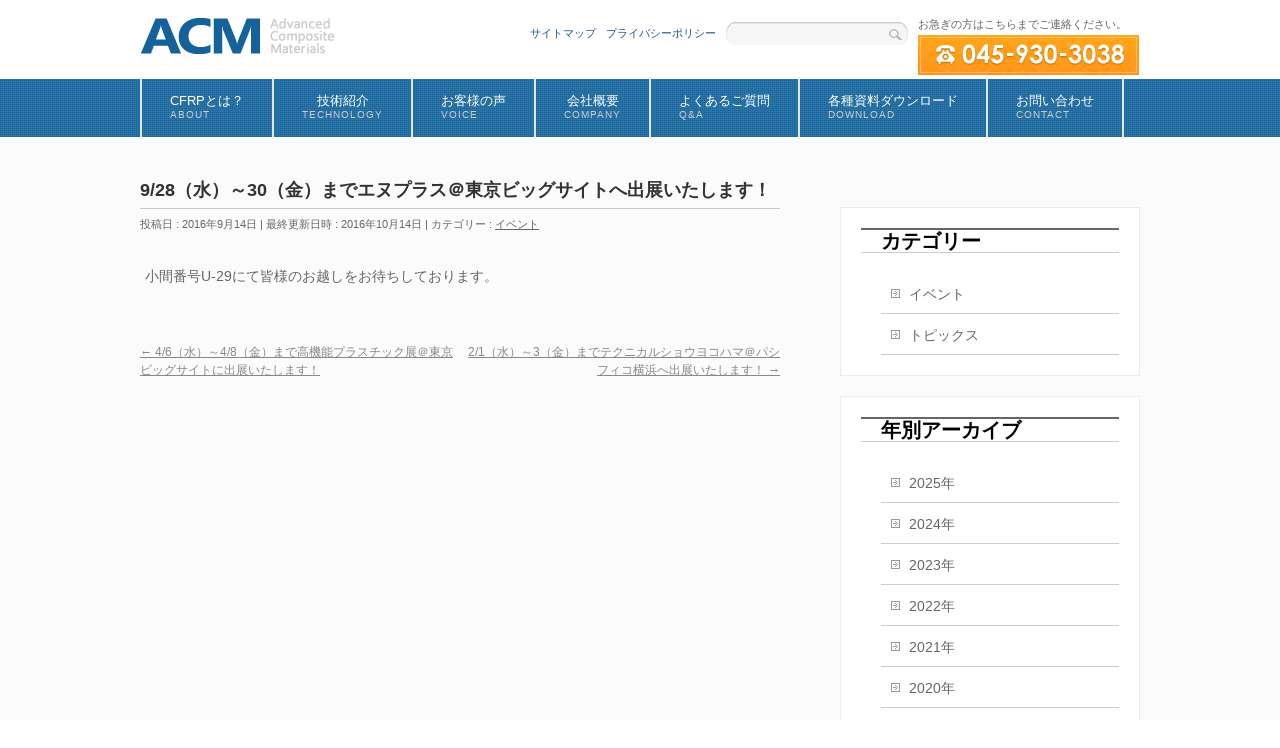

--- FILE ---
content_type: text/html; charset=UTF-8
request_url: https://www.acm-neo.jp/info/n-plus2016/
body_size: 41894
content:
<!DOCTYPE html>
<!--[if IE]>
<meta http-equiv="X-UA-Compatible" content="IE=Edge">
<![endif]-->
<html xmlns:fb="http://ogp.me/ns/fb#" lang="ja">
<head>
<!-- Google Tag Manager -->
<script>(function(w,d,s,l,i){w[l]=w[l]||[];w[l].push({'gtm.start':
new Date().getTime(),event:'gtm.js'});var f=d.getElementsByTagName(s)[0],
j=d.createElement(s),dl=l!='dataLayer'?'&l='+l:'';j.async=true;j.src=
'https://www.googletagmanager.com/gtm.js?id='+i+dl;f.parentNode.insertBefore(j,f);
})(window,document,'script','dataLayer','GTM-KF768K4');</script>
<!-- End Google Tag Manager -->
<meta charset="UTF-8" />
<title>9/28（水）～30（金）までエヌプラス＠東京ビッグサイトへ出展いたします！ | イベント | ACM</title>
<meta name="description" content="" />
<link rel="start" href="https://www.acm-neo.jp" title="HOME" />
<!-- BizVektor v1.8.7 -->

<meta id="viewport" name="viewport" content="width=device-width, initial-scale=1">
<meta name='robots' content='max-image-preview:large' />
	<style>img:is([sizes="auto" i], [sizes^="auto," i]) { contain-intrinsic-size: 3000px 1500px }</style>
	<link rel='dns-prefetch' href='//html5shiv.googlecode.com' />
<link rel='dns-prefetch' href='//maxcdn.bootstrapcdn.com' />
<link rel='dns-prefetch' href='//fonts.googleapis.com' />
<link rel="alternate" type="application/rss+xml" title="ACM &raquo; フィード" href="https://www.acm-neo.jp/feed/" />
<link rel="alternate" type="application/rss+xml" title="ACM &raquo; コメントフィード" href="https://www.acm-neo.jp/comments/feed/" />

<!-- SEO SIMPLE PACK 3.6.2 -->
<title>9/28（水）～30（金）までエヌプラス＠東京ビッグサイトへ出展いたします！ | ACM</title>
<meta name="description" content="小間番号U-29にて皆様のお越しをお待ちしております。">
<link rel="canonical" href="https://www.acm-neo.jp/info/n-plus2016/">
<meta property="og:locale" content="ja_JP">
<meta property="og:type" content="article">
<meta property="og:title" content="9/28（水）～30（金）までエヌプラス＠東京ビッグサイトへ出展いたします！ | ACM">
<meta property="og:description" content="小間番号U-29にて皆様のお越しをお待ちしております。">
<meta property="og:url" content="https://www.acm-neo.jp/info/n-plus2016/">
<meta property="og:site_name" content="ACM">
<meta name="twitter:card" content="summary">
<!-- / SEO SIMPLE PACK -->

<script type="text/javascript">
/* <![CDATA[ */
window._wpemojiSettings = {"baseUrl":"https:\/\/s.w.org\/images\/core\/emoji\/16.0.1\/72x72\/","ext":".png","svgUrl":"https:\/\/s.w.org\/images\/core\/emoji\/16.0.1\/svg\/","svgExt":".svg","source":{"concatemoji":"https:\/\/www.acm-neo.jp\/wordpress\/wp-includes\/js\/wp-emoji-release.min.js?ver=6.8.3"}};
/*! This file is auto-generated */
!function(s,n){var o,i,e;function c(e){try{var t={supportTests:e,timestamp:(new Date).valueOf()};sessionStorage.setItem(o,JSON.stringify(t))}catch(e){}}function p(e,t,n){e.clearRect(0,0,e.canvas.width,e.canvas.height),e.fillText(t,0,0);var t=new Uint32Array(e.getImageData(0,0,e.canvas.width,e.canvas.height).data),a=(e.clearRect(0,0,e.canvas.width,e.canvas.height),e.fillText(n,0,0),new Uint32Array(e.getImageData(0,0,e.canvas.width,e.canvas.height).data));return t.every(function(e,t){return e===a[t]})}function u(e,t){e.clearRect(0,0,e.canvas.width,e.canvas.height),e.fillText(t,0,0);for(var n=e.getImageData(16,16,1,1),a=0;a<n.data.length;a++)if(0!==n.data[a])return!1;return!0}function f(e,t,n,a){switch(t){case"flag":return n(e,"\ud83c\udff3\ufe0f\u200d\u26a7\ufe0f","\ud83c\udff3\ufe0f\u200b\u26a7\ufe0f")?!1:!n(e,"\ud83c\udde8\ud83c\uddf6","\ud83c\udde8\u200b\ud83c\uddf6")&&!n(e,"\ud83c\udff4\udb40\udc67\udb40\udc62\udb40\udc65\udb40\udc6e\udb40\udc67\udb40\udc7f","\ud83c\udff4\u200b\udb40\udc67\u200b\udb40\udc62\u200b\udb40\udc65\u200b\udb40\udc6e\u200b\udb40\udc67\u200b\udb40\udc7f");case"emoji":return!a(e,"\ud83e\udedf")}return!1}function g(e,t,n,a){var r="undefined"!=typeof WorkerGlobalScope&&self instanceof WorkerGlobalScope?new OffscreenCanvas(300,150):s.createElement("canvas"),o=r.getContext("2d",{willReadFrequently:!0}),i=(o.textBaseline="top",o.font="600 32px Arial",{});return e.forEach(function(e){i[e]=t(o,e,n,a)}),i}function t(e){var t=s.createElement("script");t.src=e,t.defer=!0,s.head.appendChild(t)}"undefined"!=typeof Promise&&(o="wpEmojiSettingsSupports",i=["flag","emoji"],n.supports={everything:!0,everythingExceptFlag:!0},e=new Promise(function(e){s.addEventListener("DOMContentLoaded",e,{once:!0})}),new Promise(function(t){var n=function(){try{var e=JSON.parse(sessionStorage.getItem(o));if("object"==typeof e&&"number"==typeof e.timestamp&&(new Date).valueOf()<e.timestamp+604800&&"object"==typeof e.supportTests)return e.supportTests}catch(e){}return null}();if(!n){if("undefined"!=typeof Worker&&"undefined"!=typeof OffscreenCanvas&&"undefined"!=typeof URL&&URL.createObjectURL&&"undefined"!=typeof Blob)try{var e="postMessage("+g.toString()+"("+[JSON.stringify(i),f.toString(),p.toString(),u.toString()].join(",")+"));",a=new Blob([e],{type:"text/javascript"}),r=new Worker(URL.createObjectURL(a),{name:"wpTestEmojiSupports"});return void(r.onmessage=function(e){c(n=e.data),r.terminate(),t(n)})}catch(e){}c(n=g(i,f,p,u))}t(n)}).then(function(e){for(var t in e)n.supports[t]=e[t],n.supports.everything=n.supports.everything&&n.supports[t],"flag"!==t&&(n.supports.everythingExceptFlag=n.supports.everythingExceptFlag&&n.supports[t]);n.supports.everythingExceptFlag=n.supports.everythingExceptFlag&&!n.supports.flag,n.DOMReady=!1,n.readyCallback=function(){n.DOMReady=!0}}).then(function(){return e}).then(function(){var e;n.supports.everything||(n.readyCallback(),(e=n.source||{}).concatemoji?t(e.concatemoji):e.wpemoji&&e.twemoji&&(t(e.twemoji),t(e.wpemoji)))}))}((window,document),window._wpemojiSettings);
/* ]]> */
</script>
<style id='wp-emoji-styles-inline-css' type='text/css'>

	img.wp-smiley, img.emoji {
		display: inline !important;
		border: none !important;
		box-shadow: none !important;
		height: 1em !important;
		width: 1em !important;
		margin: 0 0.07em !important;
		vertical-align: -0.1em !important;
		background: none !important;
		padding: 0 !important;
	}
</style>
<link rel='stylesheet' id='wp-block-library-css' href='https://www.acm-neo.jp/wordpress/wp-includes/css/dist/block-library/style.min.css?ver=6.8.3' type='text/css' media='all' />
<style id='classic-theme-styles-inline-css' type='text/css'>
/*! This file is auto-generated */
.wp-block-button__link{color:#fff;background-color:#32373c;border-radius:9999px;box-shadow:none;text-decoration:none;padding:calc(.667em + 2px) calc(1.333em + 2px);font-size:1.125em}.wp-block-file__button{background:#32373c;color:#fff;text-decoration:none}
</style>
<style id='global-styles-inline-css' type='text/css'>
:root{--wp--preset--aspect-ratio--square: 1;--wp--preset--aspect-ratio--4-3: 4/3;--wp--preset--aspect-ratio--3-4: 3/4;--wp--preset--aspect-ratio--3-2: 3/2;--wp--preset--aspect-ratio--2-3: 2/3;--wp--preset--aspect-ratio--16-9: 16/9;--wp--preset--aspect-ratio--9-16: 9/16;--wp--preset--color--black: #000000;--wp--preset--color--cyan-bluish-gray: #abb8c3;--wp--preset--color--white: #ffffff;--wp--preset--color--pale-pink: #f78da7;--wp--preset--color--vivid-red: #cf2e2e;--wp--preset--color--luminous-vivid-orange: #ff6900;--wp--preset--color--luminous-vivid-amber: #fcb900;--wp--preset--color--light-green-cyan: #7bdcb5;--wp--preset--color--vivid-green-cyan: #00d084;--wp--preset--color--pale-cyan-blue: #8ed1fc;--wp--preset--color--vivid-cyan-blue: #0693e3;--wp--preset--color--vivid-purple: #9b51e0;--wp--preset--gradient--vivid-cyan-blue-to-vivid-purple: linear-gradient(135deg,rgba(6,147,227,1) 0%,rgb(155,81,224) 100%);--wp--preset--gradient--light-green-cyan-to-vivid-green-cyan: linear-gradient(135deg,rgb(122,220,180) 0%,rgb(0,208,130) 100%);--wp--preset--gradient--luminous-vivid-amber-to-luminous-vivid-orange: linear-gradient(135deg,rgba(252,185,0,1) 0%,rgba(255,105,0,1) 100%);--wp--preset--gradient--luminous-vivid-orange-to-vivid-red: linear-gradient(135deg,rgba(255,105,0,1) 0%,rgb(207,46,46) 100%);--wp--preset--gradient--very-light-gray-to-cyan-bluish-gray: linear-gradient(135deg,rgb(238,238,238) 0%,rgb(169,184,195) 100%);--wp--preset--gradient--cool-to-warm-spectrum: linear-gradient(135deg,rgb(74,234,220) 0%,rgb(151,120,209) 20%,rgb(207,42,186) 40%,rgb(238,44,130) 60%,rgb(251,105,98) 80%,rgb(254,248,76) 100%);--wp--preset--gradient--blush-light-purple: linear-gradient(135deg,rgb(255,206,236) 0%,rgb(152,150,240) 100%);--wp--preset--gradient--blush-bordeaux: linear-gradient(135deg,rgb(254,205,165) 0%,rgb(254,45,45) 50%,rgb(107,0,62) 100%);--wp--preset--gradient--luminous-dusk: linear-gradient(135deg,rgb(255,203,112) 0%,rgb(199,81,192) 50%,rgb(65,88,208) 100%);--wp--preset--gradient--pale-ocean: linear-gradient(135deg,rgb(255,245,203) 0%,rgb(182,227,212) 50%,rgb(51,167,181) 100%);--wp--preset--gradient--electric-grass: linear-gradient(135deg,rgb(202,248,128) 0%,rgb(113,206,126) 100%);--wp--preset--gradient--midnight: linear-gradient(135deg,rgb(2,3,129) 0%,rgb(40,116,252) 100%);--wp--preset--font-size--small: 13px;--wp--preset--font-size--medium: 20px;--wp--preset--font-size--large: 36px;--wp--preset--font-size--x-large: 42px;--wp--preset--spacing--20: 0.44rem;--wp--preset--spacing--30: 0.67rem;--wp--preset--spacing--40: 1rem;--wp--preset--spacing--50: 1.5rem;--wp--preset--spacing--60: 2.25rem;--wp--preset--spacing--70: 3.38rem;--wp--preset--spacing--80: 5.06rem;--wp--preset--shadow--natural: 6px 6px 9px rgba(0, 0, 0, 0.2);--wp--preset--shadow--deep: 12px 12px 50px rgba(0, 0, 0, 0.4);--wp--preset--shadow--sharp: 6px 6px 0px rgba(0, 0, 0, 0.2);--wp--preset--shadow--outlined: 6px 6px 0px -3px rgba(255, 255, 255, 1), 6px 6px rgba(0, 0, 0, 1);--wp--preset--shadow--crisp: 6px 6px 0px rgba(0, 0, 0, 1);}:where(.is-layout-flex){gap: 0.5em;}:where(.is-layout-grid){gap: 0.5em;}body .is-layout-flex{display: flex;}.is-layout-flex{flex-wrap: wrap;align-items: center;}.is-layout-flex > :is(*, div){margin: 0;}body .is-layout-grid{display: grid;}.is-layout-grid > :is(*, div){margin: 0;}:where(.wp-block-columns.is-layout-flex){gap: 2em;}:where(.wp-block-columns.is-layout-grid){gap: 2em;}:where(.wp-block-post-template.is-layout-flex){gap: 1.25em;}:where(.wp-block-post-template.is-layout-grid){gap: 1.25em;}.has-black-color{color: var(--wp--preset--color--black) !important;}.has-cyan-bluish-gray-color{color: var(--wp--preset--color--cyan-bluish-gray) !important;}.has-white-color{color: var(--wp--preset--color--white) !important;}.has-pale-pink-color{color: var(--wp--preset--color--pale-pink) !important;}.has-vivid-red-color{color: var(--wp--preset--color--vivid-red) !important;}.has-luminous-vivid-orange-color{color: var(--wp--preset--color--luminous-vivid-orange) !important;}.has-luminous-vivid-amber-color{color: var(--wp--preset--color--luminous-vivid-amber) !important;}.has-light-green-cyan-color{color: var(--wp--preset--color--light-green-cyan) !important;}.has-vivid-green-cyan-color{color: var(--wp--preset--color--vivid-green-cyan) !important;}.has-pale-cyan-blue-color{color: var(--wp--preset--color--pale-cyan-blue) !important;}.has-vivid-cyan-blue-color{color: var(--wp--preset--color--vivid-cyan-blue) !important;}.has-vivid-purple-color{color: var(--wp--preset--color--vivid-purple) !important;}.has-black-background-color{background-color: var(--wp--preset--color--black) !important;}.has-cyan-bluish-gray-background-color{background-color: var(--wp--preset--color--cyan-bluish-gray) !important;}.has-white-background-color{background-color: var(--wp--preset--color--white) !important;}.has-pale-pink-background-color{background-color: var(--wp--preset--color--pale-pink) !important;}.has-vivid-red-background-color{background-color: var(--wp--preset--color--vivid-red) !important;}.has-luminous-vivid-orange-background-color{background-color: var(--wp--preset--color--luminous-vivid-orange) !important;}.has-luminous-vivid-amber-background-color{background-color: var(--wp--preset--color--luminous-vivid-amber) !important;}.has-light-green-cyan-background-color{background-color: var(--wp--preset--color--light-green-cyan) !important;}.has-vivid-green-cyan-background-color{background-color: var(--wp--preset--color--vivid-green-cyan) !important;}.has-pale-cyan-blue-background-color{background-color: var(--wp--preset--color--pale-cyan-blue) !important;}.has-vivid-cyan-blue-background-color{background-color: var(--wp--preset--color--vivid-cyan-blue) !important;}.has-vivid-purple-background-color{background-color: var(--wp--preset--color--vivid-purple) !important;}.has-black-border-color{border-color: var(--wp--preset--color--black) !important;}.has-cyan-bluish-gray-border-color{border-color: var(--wp--preset--color--cyan-bluish-gray) !important;}.has-white-border-color{border-color: var(--wp--preset--color--white) !important;}.has-pale-pink-border-color{border-color: var(--wp--preset--color--pale-pink) !important;}.has-vivid-red-border-color{border-color: var(--wp--preset--color--vivid-red) !important;}.has-luminous-vivid-orange-border-color{border-color: var(--wp--preset--color--luminous-vivid-orange) !important;}.has-luminous-vivid-amber-border-color{border-color: var(--wp--preset--color--luminous-vivid-amber) !important;}.has-light-green-cyan-border-color{border-color: var(--wp--preset--color--light-green-cyan) !important;}.has-vivid-green-cyan-border-color{border-color: var(--wp--preset--color--vivid-green-cyan) !important;}.has-pale-cyan-blue-border-color{border-color: var(--wp--preset--color--pale-cyan-blue) !important;}.has-vivid-cyan-blue-border-color{border-color: var(--wp--preset--color--vivid-cyan-blue) !important;}.has-vivid-purple-border-color{border-color: var(--wp--preset--color--vivid-purple) !important;}.has-vivid-cyan-blue-to-vivid-purple-gradient-background{background: var(--wp--preset--gradient--vivid-cyan-blue-to-vivid-purple) !important;}.has-light-green-cyan-to-vivid-green-cyan-gradient-background{background: var(--wp--preset--gradient--light-green-cyan-to-vivid-green-cyan) !important;}.has-luminous-vivid-amber-to-luminous-vivid-orange-gradient-background{background: var(--wp--preset--gradient--luminous-vivid-amber-to-luminous-vivid-orange) !important;}.has-luminous-vivid-orange-to-vivid-red-gradient-background{background: var(--wp--preset--gradient--luminous-vivid-orange-to-vivid-red) !important;}.has-very-light-gray-to-cyan-bluish-gray-gradient-background{background: var(--wp--preset--gradient--very-light-gray-to-cyan-bluish-gray) !important;}.has-cool-to-warm-spectrum-gradient-background{background: var(--wp--preset--gradient--cool-to-warm-spectrum) !important;}.has-blush-light-purple-gradient-background{background: var(--wp--preset--gradient--blush-light-purple) !important;}.has-blush-bordeaux-gradient-background{background: var(--wp--preset--gradient--blush-bordeaux) !important;}.has-luminous-dusk-gradient-background{background: var(--wp--preset--gradient--luminous-dusk) !important;}.has-pale-ocean-gradient-background{background: var(--wp--preset--gradient--pale-ocean) !important;}.has-electric-grass-gradient-background{background: var(--wp--preset--gradient--electric-grass) !important;}.has-midnight-gradient-background{background: var(--wp--preset--gradient--midnight) !important;}.has-small-font-size{font-size: var(--wp--preset--font-size--small) !important;}.has-medium-font-size{font-size: var(--wp--preset--font-size--medium) !important;}.has-large-font-size{font-size: var(--wp--preset--font-size--large) !important;}.has-x-large-font-size{font-size: var(--wp--preset--font-size--x-large) !important;}
:where(.wp-block-post-template.is-layout-flex){gap: 1.25em;}:where(.wp-block-post-template.is-layout-grid){gap: 1.25em;}
:where(.wp-block-columns.is-layout-flex){gap: 2em;}:where(.wp-block-columns.is-layout-grid){gap: 2em;}
:root :where(.wp-block-pullquote){font-size: 1.5em;line-height: 1.6;}
</style>
<link rel='stylesheet' id='contact-form-7-css' href='https://www.acm-neo.jp/wordpress/wp-content/plugins/contact-form-7/includes/css/styles.css?ver=6.1.2' type='text/css' media='all' />
<link rel='stylesheet' id='Biz_Vektor_common_style-css' href='https://www.acm-neo.jp/wordpress/wp-content/themes/acm/css/bizvektor_common_min.css?ver=20141106' type='text/css' media='all' />
<link rel='stylesheet' id='Biz_Vektor_Design_style-css' href='https://www.acm-neo.jp/wordpress/wp-content/themes/acm/design_skins/plain/plain.css?ver=1602224207' type='text/css' media='all' />
<link rel='stylesheet' id='Biz_Vektor_plugin_sns_style-css' href='https://www.acm-neo.jp/wordpress/wp-content/themes/acm/plugins/sns/style_bizvektor_sns.css?ver=6.8.3' type='text/css' media='all' />
<link rel='stylesheet' id='Biz_Vektor_add_font_awesome-css' href='//maxcdn.bootstrapcdn.com/font-awesome/4.3.0/css/font-awesome.min.css?ver=6.8.3' type='text/css' media='all' />
<link rel='stylesheet' id='Biz_Vektor_add_web_fonts-css' href='//fonts.googleapis.com/css?family=Droid+Sans%3A700%7CLato%3A900%7CAnton&#038;ver=6.8.3' type='text/css' media='all' />
<link rel='stylesheet' id='bxslider_style-css' href='https://www.acm-neo.jp/wordpress/wp-content/themes/acm/css/jquery.bxslider.css?ver=20141106' type='text/css' media='all' />
<script type="text/javascript" src="//html5shiv.googlecode.com/svn/trunk/html5.js" id="html5shiv-js"></script>
<link rel="https://api.w.org/" href="https://www.acm-neo.jp/wp-json/" /><link rel="EditURI" type="application/rsd+xml" title="RSD" href="https://www.acm-neo.jp/wordpress/xmlrpc.php?rsd" />
<link rel='shortlink' href='https://www.acm-neo.jp/?p=2689' />
<link rel="alternate" title="oEmbed (JSON)" type="application/json+oembed" href="https://www.acm-neo.jp/wp-json/oembed/1.0/embed?url=https%3A%2F%2Fwww.acm-neo.jp%2Finfo%2Fn-plus2016%2F" />
<link rel="alternate" title="oEmbed (XML)" type="text/xml+oembed" href="https://www.acm-neo.jp/wp-json/oembed/1.0/embed?url=https%3A%2F%2Fwww.acm-neo.jp%2Finfo%2Fn-plus2016%2F&#038;format=xml" />
<link rel="apple-touch-icon" sizes="180x180" href="/wordpress/wp-content/uploads/fbrfg/apple-touch-icon.png">
<link rel="icon" type="image/png" sizes="32x32" href="/wordpress/wp-content/uploads/fbrfg/favicon-32x32.png">
<link rel="icon" type="image/png" sizes="16x16" href="/wordpress/wp-content/uploads/fbrfg/favicon-16x16.png">
<link rel="manifest" href="/wordpress/wp-content/uploads/fbrfg/site.webmanifest">
<link rel="mask-icon" href="/wordpress/wp-content/uploads/fbrfg/safari-pinned-tab.svg" color="#13629b">
<link rel="shortcut icon" href="/wordpress/wp-content/uploads/fbrfg/favicon.ico">
<meta name="msapplication-TileColor" content="#ffffff">
<meta name="msapplication-config" content="/wordpress/wp-content/uploads/fbrfg/browserconfig.xml">
<meta name="theme-color" content="#ffffff"><!-- [ BizVektor OGP ] -->
<meta property="og:site_name" content="ACM" />
<meta property="og:url" content="https://www.acm-neo.jp/info/n-plus2016/" />
<meta property="fb:app_id" content="" />
<meta property="og:type" content="article" />
<meta property="og:title" content="9/28（水）～30（金）までエヌプラス＠東京ビッグサイトへ出展いたします！ | ACM" />
<meta property="og:description" content=" 小間番号U-29にて皆様のお越しをお待ちしております。 " />
<!-- [ /BizVektor OGP ] -->
<!--[if lte IE 8]>
<link rel="stylesheet" type="text/css" media="all" href="https://www.acm-neo.jp/wordpress/wp-content/themes/acm/design_skins/plain/plain_oldie.css" />
<![endif]-->
<link rel="pingback" href="https://www.acm-neo.jp/wordpress/xmlrpc.php" />
<style type="text/css">
/*-------------------------------------------*/
/*	font
/*-------------------------------------------*/
h1,h2,h3,h4,h4,h5,h6,#header #site-title,#pageTitBnr #pageTitInner #pageTit,#content .leadTxt,#sideTower .localHead {font-family: "ヒラギノ角ゴ Pro W3","Hiragino Kaku Gothic Pro","メイリオ",Meiryo,Osaka,"ＭＳ Ｐゴシック","MS PGothic",sans-serif; }
#pageTitBnr #pageTitInner #pageTit { font-weight:lighter; }
#gMenu .menu li a strong {font-family: "ヒラギノ角ゴ Pro W3","Hiragino Kaku Gothic Pro","メイリオ",Meiryo,Osaka,"ＭＳ Ｐゴシック","MS PGothic",sans-serif; }
</style>
<link rel="stylesheet" href="https://www.acm-neo.jp/wordpress/wp-content/themes/acm/style.css" type="text/css" media="all" />
<link rel="stylesheet" href="https://www.acm-neo.jp/wordpress/wp-content/themes/acm/design_skins/plain/style01.css" type="text/css" media="all" />
</head>

<body class="wp-singular info-template-default single single-info postid-2689 wp-theme-acm two-column right-sidebar">
<!-- Google Tag Manager (noscript) -->
<noscript><iframe src="https://www.googletagmanager.com/ns.html?id=GTM-KF768K4"
height="0" width="0" style="display:none;visibility:hidden"></iframe></noscript>
<!-- End Google Tag Manager (noscript) -->
<div id="fb-root"></div>

<div id="wrap">

<!--[if lte IE 8]>
<div id="eradi_ie_box">
<div class="alert_title">ご利用の Internet Exproler は古すぎます。</div>
<p>このウェブサイトはあなたがご利用の Internet Explorer をサポートしていないため、正しく表示・動作しません。<br />
古い Internet Exproler はセキュリティーの問題があるため、新しいブラウザに移行する事が強く推奨されています。<br />
最新の Internet Exproler を利用するか、<a href="https://www.google.co.jp/chrome/browser/index.html" target="_blank">Chrome</a> や <a href="https://www.mozilla.org/ja/firefox/new/" target="_blank">Firefox</a> など、より早くて快適なブラウザをご利用ください。</p>
</div>
<![endif]-->

<!-- [ #header ] -->
<div id="header">
<div id="headerInner" class="innerBox">
<!-- [ #headLogo ] -->
<div id="site-title">
<a href="https://www.acm-neo.jp/" title="ACM" rel="home">
<img src="https://www.acm-neo.jp/wordpress/wp-content/uploads/2015/09/logo.png" alt="ACM" /></a>
</div>
<!-- [ /#headLogo ] -->

<div id="headMenu">
<ul>
<li><a href="https://www.acm-neo.jp/sitemap/">サイトマップ</a></li>
<li><a href="https://www.acm-neo.jp/policy/">プライバシーポリシー</a></li>
</ul>
<div id="search">
<form action="https://www.acm-neo.jp/" method="POST"><input id="input" type="text" name="s" /><input id="btn" type="submit" name="" value="" /></form>
</div>
<div>お急ぎの方はこちらまでご連絡ください。<br /><a href="tel:045-930-3038"><img src="https://www.acm-neo.jp/wordpress/wp-content/themes/acm/images/tel.png" /></a></div>
</div>
<!-- [ #headContact ] -->
<!-- [ /#headContact ] -->

</div>
<!-- #headerInner -->
</div>
<!-- [ /#header ] -->


<!-- [ #gMenu ] -->
<div id="gMenu" class="itemClose">
<div id="gMenuInner" class="innerBox">
<h3 class="assistive-text" onclick="showHide('gMenu');"><span>MENU</span></h3>
<div class="skip-link screen-reader-text">
	<a href="#content" title="メニューを飛ばす">メニューを飛ばす</a>
</div>
<div class="menu-%e3%82%b0%e3%83%ad%e3%83%bc%e3%83%90%e3%83%ab%e3%83%8a%e3%83%93%e3%82%b2%e3%83%bc%e3%82%b7%e3%83%a7%e3%83%b3-container"><ul id="menu-%e3%82%b0%e3%83%ad%e3%83%bc%e3%83%90%e3%83%ab%e3%83%8a%e3%83%93%e3%82%b2%e3%83%bc%e3%82%b7%e3%83%a7%e3%83%b3" class="menu"><li id="menu-item-128" class="menu-item menu-item-type-post_type menu-item-object-post menu-item-has-children"><a href="https://www.acm-neo.jp/about_cfrp/"><strong>CFRPとは？</strong><span>ABOUT</span></a>
<ul class="sub-menu">
	<li id="menu-item-333" class="menu-item menu-item-type-custom menu-item-object-custom"><a href="https://www.acm-neo.jp/about_cfrp/#cfrp">CFRPとは？</a></li>
	<li id="menu-item-334" class="menu-item menu-item-type-custom menu-item-object-custom"><a href="https://www.acm-neo.jp/about_cfrp/#from">CFRPは何で出来ている？</a></li>
	<li id="menu-item-336" class="menu-item menu-item-type-custom menu-item-object-custom"><a href="https://www.acm-neo.jp/about_cfrp/#how">CFRPはどのように成形する？</a></li>
	<li id="menu-item-337" class="menu-item menu-item-type-custom menu-item-object-custom"><a href="https://www.acm-neo.jp/about_cfrp/#preleg">プリプレグとは？</a></li>
	<li id="menu-item-338" class="menu-item menu-item-type-custom menu-item-object-custom"><a href="https://www.acm-neo.jp/about_cfrp/#feature">CFRPの特長は？</a></li>
	<li id="menu-item-339" class="menu-item menu-item-type-custom menu-item-object-custom"><a href="https://www.acm-neo.jp/about_cfrp/#for">CFRPの用途は？</a></li>
	<li id="menu-item-340" class="menu-item menu-item-type-custom menu-item-object-custom"><a href="https://www.acm-neo.jp/about_cfrp/#design">CFRPはどのように設計する？</a></li>
</ul>
</li>
<li id="menu-item-127" class="menu-item menu-item-type-post_type menu-item-object-post menu-item-has-children"><a href="https://www.acm-neo.jp/technique/"><strong>技術紹介</strong><span>TECHNOLOGY</span></a>
<ul class="sub-menu">
	<li id="menu-item-161" class="menu-item menu-item-type-post_type menu-item-object-post"><a href="https://www.acm-neo.jp/technique/">技術紹介（成形）</a></li>
	<li id="menu-item-162" class="menu-item menu-item-type-post_type menu-item-object-post"><a href="https://www.acm-neo.jp/introduction2/">技術紹介（機械加工）</a></li>
	<li id="menu-item-163" class="menu-item menu-item-type-post_type menu-item-object-post"><a href="https://www.acm-neo.jp/introduction1/">技術紹介（組立）</a></li>
</ul>
</li>
<li id="menu-item-252" class="menu-item menu-item-type-post_type menu-item-object-post"><a href="https://www.acm-neo.jp/voice/"><strong>お客様の声</strong><span>VOICE</span></a></li>
<li id="menu-item-255" class="menu-item menu-item-type-post_type menu-item-object-post"><a href="https://www.acm-neo.jp/company/"><strong>会社概要</strong><span>COMPANY</span></a></li>
<li id="menu-item-258" class="menu-item menu-item-type-post_type menu-item-object-post"><a href="https://www.acm-neo.jp/faq/"><strong>よくあるご質問</strong><span>Q&#038;A</span></a></li>
<li id="menu-item-261" class="menu-item menu-item-type-post_type menu-item-object-post"><a href="https://www.acm-neo.jp/download/"><strong>各種資料ダウンロード</strong><span>DOWNLOAD</span></a></li>
<li id="menu-item-247" class="menu-item menu-item-type-post_type menu-item-object-post"><a href="https://www.acm-neo.jp/contact/"><strong>お問い合わせ</strong><span>CONTACT</span></a></li>
</ul></div>
</div><!-- [ /#gMenuInner ] -->
</div>
<!-- [ /#gMenu ] -->

<div id="main">

<!-- [ #container ] -->
<div id="container" class="innerBox">
	<!-- [ #content ] -->
	<div id="content" class="content">

<!-- [ #post- ] -->
<div id="post-2689" class="post-2689 info type-info status-publish hentry info-cat-5">
	<h1 class="entryPostTitle entry-title">9/28（水）～30（金）までエヌプラス＠東京ビッグサイトへ出展いたします！</h1>
	<div class="entry-meta">
<span class="published">投稿日 : 2016年9月14日</span>
<span class="updated entry-meta-items">最終更新日時 : 2016年10月14日</span>
<span class="vcard author entry-meta-items">投稿者 : <span class="fn">acm</span></span>
<span class="tags entry-meta-items">カテゴリー :  <a href="https://www.acm-neo.jp/info-cat/%e3%82%a4%e3%83%99%e3%83%b3%e3%83%88/" rel="tag">イベント</a></span>
</div>
<!-- .entry-meta -->
	<div class="entry-content post-content">
		<p>小間番号U-29にて皆様のお越しをお待ちしております。</p>
			</div><!-- .entry-content -->



</div>
<!-- [ /#post- ] -->

<div id="nav-below" class="navigation">
	<div class="nav-previous"><a href="https://www.acm-neo.jp/info/46%ef%bc%88%e6%b0%b4%ef%bc%89%ef%bd%9e48%ef%bc%88%e9%87%91%ef%bc%89%e3%81%be%e3%81%a7%e9%ab%98%e6%a9%9f%e8%83%bd%e3%83%97%e3%83%a9%e3%82%b9%e3%83%81%e3%83%83%e3%82%af%e5%b1%95%ef%bc%a0%e6%9d%b1/" rel="prev"><span class="meta-nav">&larr;</span> 4/6（水）～4/8（金）まで高機能プラスチック展＠東京ビッグサイトに出展いたします！</a></div>
	<div class="nav-next"><a href="https://www.acm-neo.jp/info/tech_yokohama_2017/" rel="next">2/1（水）～3（金）までテクニカルショウヨコハマ＠パシフィコ横浜へ出展いたします！ <span class="meta-nav">&rarr;</span></a></div>
</div><!-- #nav-below -->


<div id="comments">





</div><!-- #comments -->



</div>
<!-- [ /#content ] -->

<!-- [ #sideTower ] -->
<div id="sideTower" class="sideTower">
			<div class="localSection sideWidget">
		<div class="localNaviBox">
		<h3 class="localHead">カテゴリー</h3>
		<ul class="localNavi">
	    	<li class="cat-item cat-item-5"><a href="https://www.acm-neo.jp/info-cat/%e3%82%a4%e3%83%99%e3%83%b3%e3%83%88/">イベント</a>
</li>
	<li class="cat-item cat-item-4"><a href="https://www.acm-neo.jp/info-cat/%e3%83%88%e3%83%94%e3%83%83%e3%82%af%e3%82%b9/">トピックス</a>
</li>
		</ul>
		</div>
		</div>
	
	<div class="localSection sideWidget">
	<div class="localNaviBox">
	<h3 class="localHead">年別アーカイブ</h3>
	<ul class="localNavi">
		<li><a href='https://www.acm-neo.jp/2025/?post_type=info?post_type=info'>2025年</a></li>
	<li><a href='https://www.acm-neo.jp/2024/?post_type=info?post_type=info'>2024年</a></li>
	<li><a href='https://www.acm-neo.jp/2023/?post_type=info?post_type=info'>2023年</a></li>
	<li><a href='https://www.acm-neo.jp/2022/?post_type=info?post_type=info'>2022年</a></li>
	<li><a href='https://www.acm-neo.jp/2021/?post_type=info?post_type=info'>2021年</a></li>
	<li><a href='https://www.acm-neo.jp/2020/?post_type=info?post_type=info'>2020年</a></li>
	<li><a href='https://www.acm-neo.jp/2019/?post_type=info?post_type=info'>2019年</a></li>
	<li><a href='https://www.acm-neo.jp/2018/?post_type=info?post_type=info'>2018年</a></li>
	<li><a href='https://www.acm-neo.jp/2017/?post_type=info?post_type=info'>2017年</a></li>
	<li><a href='https://www.acm-neo.jp/2016/?post_type=info?post_type=info'>2016年</a></li>
	<li><a href='https://www.acm-neo.jp/2015/?post_type=info?post_type=info'>2015年</a></li>
	</ul>
	</div>
	</div>

	</div>
<!-- [ /#sideTower ] -->
</div>
<!-- [ /#container ] -->

<div class="clear"></div>

<div id="contact">
	<div><a href="tel:045-930-3038"><img src="https://www.acm-neo.jp/wordpress/wp-content/themes/acm/images/tel2.png" /></a><a href="https://www.acm-neo.jp/contact/"><img src="https://www.acm-neo.jp/wordpress/wp-content/themes/acm/images/mail.png" /></a></div>
</div>

<div id="menu">
<div>
<ul>
<li class="menu_title">CFRPについて</li>
<li><a href="https://www.acm-neo.jp/about_cfrp/#cfrp">CFRPとは？</a></li>
<li><a href="https://www.acm-neo.jp/about_cfrp/#from">CFRPは何で出来ている？</a></li>
<li><a href="https://www.acm-neo.jp/about_cfrp/#how">CFRPはどのように成形する？</a></li>
<li><a href="https://www.acm-neo.jp/about_cfrp/#preleg">プリプレグとは？</a></li>
<li><a href="https://www.acm-neo.jp/about_cfrp/#feature">CFRPの特長は？</a></li>
<li><a href="https://www.acm-neo.jp/about_cfrp/#for">CFRPの用途は？</a></li>
<li><a href="https://www.acm-neo.jp/about_cfrp/#design">CFRPはどのように設計する？</a></li>
</ul>
<ul>
<li class="menu_title">技術のご紹介</li>
<li><a href="https://www.acm-neo.jp/technique/">技術紹介（成形）</a></li>
<li><a href="https://www.acm-neo.jp/introduction2/">技術紹介（機械加工）</a></li>
<li><a href="https://www.acm-neo.jp/introduction1/">技術紹介（組立）</a></li>
</ul>
<ul>
<li class="menu_title">お客様の声</li>
<li><a href="https://www.acm-neo.jp/voice/#takigen">タキゲン製造株式会社<br />新製品開発部 山本様</a></li>
<li><a href="https://www.acm-neo.jp/voice/#koueki">公益財団法人<br />国際超電導産業技術研究センター<br />主管研究員 波頭様</a></li>
<li><a href="https://www.acm-neo.jp/voice/#denki">電気機器メーカー 設計・開発 ご担当者様</a></li>
<li><a href="https://www.acm-neo.jp/voice/#kikai">機械メーカー 設計ご担当者様</a></li>
</ul>
<ul>
<li class="menu_title">もっと知りたいCFRP</li>
<li><a href="https://www.acm-neo.jp/example/">CFRP製品 機械加工例</a></li>
<li><a href="https://www.acm-neo.jp/engineering/">CFRP板　製造工程</a></li>
<li><a href="https://www.acm-neo.jp/compare/">CFRPの物性比較</a></li>
</ul>
<div class="clear"></div>
<ul>
<li class="menu_title">もっと知りたいACM</li>
<li><a href="https://www.acm-neo.jp/motto_acm/#jigyou">事業開発部</a></li>
<li><a href="https://www.acm-neo.jp/motto_acm/#seikei">成形課</a></li>
<li><a href="https://www.acm-neo.jp/motto_acm/#kikaikakou">機械加工課</a></li>
<li><a href="https://www.acm-neo.jp/motto_acm/#kumitate">組立課</a></li>
</ul>
<ul>
<li class="menu_title">工場見学歓迎！</li>
<li><a href="https://www.acm-neo.jp/factory/#hyakubun">百聞は一見にしかず</a></li>
<li><a href="https://www.acm-neo.jp/factory/#kengaku">ACMの工場見学について</a></li>
</ul>
<ul>
<li class="menu_title">エーシーエムについて</li>
<li><a href="https://www.acm-neo.jp/company/">会社概要</a></li>
<li><a href="https://www.acm-neo.jp/faq/">よくあるご質問</a></li>
<li><a href="https://www.acm-neo.jp/equipment/">ACMの設備</a></li>
<li><a href="https://www.acm-neo.jp/product/">ACMの製品紹介</a></li>
<li><a href="https://www.acm-neo.jp/other/">その他の製品</a></li>
</ul>
<ul>
<li class="menu_title">その他</li>
<li><a href="https://www.acm-neo.jp/download/">各種資料ダウンロード</a></li>
<li><a href="https://www.acm-neo.jp/medium/">メディア紹介</a></li>
<li><a href="https://www.acm-neo.jp/contact/">お問い合わせ</a></li>
<li><a href="https://www.acm-neo.jp/recruit/">採用情報</a></li>
</ul>
<div class="clear"></div>
</div>
</div>


</div><!-- #main -->

<div id="back-top">
<a href="#wrap">
	<img id="pagetop" src="https://www.acm-neo.jp/wordpress/wp-content/themes/acm/js/res-vektor/images/footer_pagetop.png" alt="PAGETOP" />
</a>
</div>

<!-- [ #footerSection ] -->
<div id="footerSection">

	<div id="pagetop">
	<div id="pagetopInner" class="innerBox">
	<a href="#wrap">PAGETOP</a>
	</div>
	</div>

	<!-- [ #footer ] -->
	<div id="footer">
	<!-- [ #footerInner ] -->
	<div id="footerInner" class="innerBox">
		<dl id="footerOutline">
		<dt><img src="https://www.acm-neo.jp/wordpress/wp-content/uploads/2015/09/logo2.png" alt="ACM" /></dt>
		<dd>
				</dd>
		</dl>
		
		<div id="f_contact">
			株式会社エーシーエム<br />
			TEL：045-930-3038　FAX：045-930-3039<br />
			本社：〒224-0057　神奈川県横浜市都筑区川和町638
		</div>

		<div id="footMenu">
		<div id="footMenuInner">
		<div class="menu-%e3%83%95%e3%83%83%e3%82%bf%e3%83%bc%e3%83%a1%e3%83%8b%e3%83%a5%e3%83%bc-container"><ul id="menu-%e3%83%95%e3%83%83%e3%82%bf%e3%83%bc%e3%83%a1%e3%83%8b%e3%83%a5%e3%83%bc" class="menu"><li id="menu-item-268" class="menu-item menu-item-type-post_type menu-item-object-post menu-item-268"><a href="https://www.acm-neo.jp/privacy/">個人情報保護方針</a></li>
<li id="menu-item-269" class="menu-item menu-item-type-post_type menu-item-object-post menu-item-269"><a href="https://www.acm-neo.jp/policy/">プライバシーポリシー</a></li>
<li id="menu-item-319" class="menu-item menu-item-type-post_type menu-item-object-post menu-item-319"><a href="https://www.acm-neo.jp/sitemap/">サイトマップ</a></li>
</ul></div>		</div>
		</div>

		<!-- [ #footerSiteMap ] -->
		<div id="footerSiteMap">
</div>
		<!-- [ /#footerSiteMap ] -->
	</div>
	<!-- [ /#footerInner ] -->
	</div>
	<!-- [ /#footer ] -->
	 <div class="bg-White">
		<div class="innerBox footer-flex">
			<div id="tuv">
				<div><img src="https://www.acm-neo.jp/wordpress/wp-content/themes/acm/images/tuv.png" /></div>
			</div>
			<div>
				<a href="https://www.city.yokohama.lg.jp/kurashi/machizukuri-kankyo/ondanka/datsutanso-portal.html" target="_blank">
					<img src="https://www.acm-neo.jp/wordpress/wp-content/themes/acm/images/datsutanso-bnr.jpg" alt="横浜市脱炭素ポータルサイト">
				</a>
			</div>

		</div>
	 </div>






	<!-- [ #siteBottom ] -->
	<div id="siteBottom">
	<div id="siteBottomInner" class="innerBox">
		&copy;ACM Inc. All rights reserved.
			<ul id="sns">
			<li><a href="https://twitter.com/acm_inc" target="_blank"><img src="https://www.acm-neo.jp/wordpress/wp-content/themes/acm/images/twitter.png" /></a></li>
		</ul>
	</div>
	</div>
	<!-- [ /#siteBottom ] -->
</div>
<!-- [ /#footerSection ] -->
</div>
<!-- [ /#wrap ] -->
<div class="_slide_up">
	<div class="fixed_footer">
		<div class="pc">
			<a href="tel:045-930-3038" class="fixed_footer_tel"><img src="https://www.acm-neo.jp/wordpress/wp-content/themes/acm/images/pc_tel.png"></a>
			<a href="https://www.acm-neo.jp/contact/" class="fixed_footer_form"><img src="https://www.acm-neo.jp/wordpress/wp-content/themes/acm/images/pc_mail.png"></a>
		</div>
		<div class="sp">
			<a href="tel:045-930-3038" class="fixed_footer_tel"><img src="https://www.acm-neo.jp/wordpress/wp-content/themes/acm/images/sp_tel.png"></a>
			<a href="https://www.acm-neo.jp/contact/" class="fixed_footer_form"><img src="https://www.acm-neo.jp/wordpress/wp-content/themes/acm/images/sp_mail.png"></a>
		</div>
	</div>
</div>
<script type="speculationrules">
{"prefetch":[{"source":"document","where":{"and":[{"href_matches":"\/*"},{"not":{"href_matches":["\/wordpress\/wp-*.php","\/wordpress\/wp-admin\/*","\/wordpress\/wp-content\/uploads\/*","\/wordpress\/wp-content\/*","\/wordpress\/wp-content\/plugins\/*","\/wordpress\/wp-content\/themes\/acm\/*","\/*\\?(.+)"]}},{"not":{"selector_matches":"a[rel~=\"nofollow\"]"}},{"not":{"selector_matches":".no-prefetch, .no-prefetch a"}}]},"eagerness":"conservative"}]}
</script>
<script type="text/javascript" src="https://www.acm-neo.jp/wordpress/wp-includes/js/dist/hooks.min.js?ver=4d63a3d491d11ffd8ac6" id="wp-hooks-js"></script>
<script type="text/javascript" src="https://www.acm-neo.jp/wordpress/wp-includes/js/dist/i18n.min.js?ver=5e580eb46a90c2b997e6" id="wp-i18n-js"></script>
<script type="text/javascript" id="wp-i18n-js-after">
/* <![CDATA[ */
wp.i18n.setLocaleData( { 'text direction\u0004ltr': [ 'ltr' ] } );
/* ]]> */
</script>
<script type="text/javascript" src="https://www.acm-neo.jp/wordpress/wp-content/plugins/contact-form-7/includes/swv/js/index.js?ver=6.1.2" id="swv-js"></script>
<script type="text/javascript" id="contact-form-7-js-translations">
/* <![CDATA[ */
( function( domain, translations ) {
	var localeData = translations.locale_data[ domain ] || translations.locale_data.messages;
	localeData[""].domain = domain;
	wp.i18n.setLocaleData( localeData, domain );
} )( "contact-form-7", {"translation-revision-date":"2025-09-30 07:44:19+0000","generator":"GlotPress\/4.0.1","domain":"messages","locale_data":{"messages":{"":{"domain":"messages","plural-forms":"nplurals=1; plural=0;","lang":"ja_JP"},"This contact form is placed in the wrong place.":["\u3053\u306e\u30b3\u30f3\u30bf\u30af\u30c8\u30d5\u30a9\u30fc\u30e0\u306f\u9593\u9055\u3063\u305f\u4f4d\u7f6e\u306b\u7f6e\u304b\u308c\u3066\u3044\u307e\u3059\u3002"],"Error:":["\u30a8\u30e9\u30fc:"]}},"comment":{"reference":"includes\/js\/index.js"}} );
/* ]]> */
</script>
<script type="text/javascript" id="contact-form-7-js-before">
/* <![CDATA[ */
var wpcf7 = {
    "api": {
        "root": "https:\/\/www.acm-neo.jp\/wp-json\/",
        "namespace": "contact-form-7\/v1"
    }
};
/* ]]> */
</script>
<script type="text/javascript" src="https://www.acm-neo.jp/wordpress/wp-content/plugins/contact-form-7/includes/js/index.js?ver=6.1.2" id="contact-form-7-js"></script>
<script type="text/javascript" src="https://www.acm-neo.jp/wordpress/wp-includes/js/comment-reply.min.js?ver=6.8.3" id="comment-reply-js" async="async" data-wp-strategy="async"></script>
<script type="text/javascript" src="https://www.acm-neo.jp/wordpress/wp-includes/js/jquery/jquery.min.js?ver=3.7.1" id="jquery-core-js"></script>
<script type="text/javascript" src="https://www.acm-neo.jp/wordpress/wp-includes/js/jquery/jquery-migrate.min.js?ver=3.4.1" id="jquery-migrate-js"></script>
<script type="text/javascript" id="biz-vektor-min-js-js-extra">
/* <![CDATA[ */
var bv_sliderParams = {"slideshowSpeed":"5000","animation":"slide"};
/* ]]> */
</script>
<script type="text/javascript" src="https://www.acm-neo.jp/wordpress/wp-content/themes/acm/js/biz-vektor-min.js?ver=1.8.1" id="biz-vektor-min-js-js"></script>
<script type="text/javascript" src="https://www.acm-neo.jp/wordpress/wp-content/themes/acm/js/jquery.bxslider.js" id="bxslider-js-js"></script>
<script>
jQuery(window).scroll(function () {
	if (jQuery(this).scrollTop() > 100) {
		jQuery("._slide_up").addClass('active');
	} else {
		jQuery("._slide_up").removeClass('active');
	}
});

jQuery(document).ready(function(){
	jQuery('.bxslider').bxSlider({
		pager: false,
		auto: true,
	});
	jQuery('.bxslider2').bxSlider({
		pager: false,
		minSlides: 4,
		maxSlides: 4,
		slideWidth: 211,
		slideMargin: 28,
	});

	var questions = {
		'answer1': false,
		'answer2': false,
		'answer3': false,
		'answer4': false,
		'answer5': false,
		'answer6': false,
		'answer7': false,
		'answer8': false,
		'answer9': false,
		'answer10': false,
		'answer11': false,
		'answer12': false,
		'answer13': false,
		'answer14': false,
		'answer15': false,
		'answer16': false,
		'answer17': false,
		'answer18': false,
		'answer19': false,
		'answer20': false,
		'answer21': false,
	};
	jQuery('.click').on('click', function(){
		var id = jQuery(this).attr('id');
		if( questions[id] == false ){
			jQuery('#' + id).css('display','none');
			questions[id] = true;
			jQuery(this).next().slideToggle();
			jQuery.get('../wordpress/log.php', { id: id });
		}
	});
});
</script>
</body>
</html>

--- FILE ---
content_type: text/css
request_url: https://www.acm-neo.jp/wordpress/wp-content/themes/acm/design_skins/plain/style01.css
body_size: 7894
content:
@charset "utf-8";

/*下層*/
.single_h1{ background-color:#F2F2F2; padding:15px; font-size:180%; margin:0 0 40px 0; line-height:100%; }




#wrapper_single{margin:40px auto;padding:0;width:100%;position:relative; background-color:#FFF; border:1px solid #EBEBEB;}
#wrapper_single1{margin:0px auto;padding:0;width:100%;position:relative; }
#wrapper_single2{margin:40px auto;padding:20px;width:70%;float:left;position:relative; background-color:#FFF; border:1px solid #EBEBEB;}
#sideTower{width:30%;float:left; margin-top:40px;}
#sideTower h3{ color:#000; border-left:none; padding:0 0 0 20px; margin:0; font-size:20px; line-height:22px;}
.sideWidget{ background:#fff; border:1px solid #EBEBEB; padding:20px; text-align:left; margin-bottom:20px; }
#sideTower .localNavi{ margin:20px 0 0 20px; }

.inner_single{margin:0 auto 40px;width:100%;}

.main_image{ width:100%; height:auto;}

.gridWrapper{clear:both;padding:20px 0;overflow:hidden;}
* html .gridWrapper{height:1%;}
.grid{float:left;}
.grid_con03{float:left;}

hr{ border: 0;height: 1px;background:#DDDDDD; margin: 40px 0 0 0;}

h2{ margin-top:40px; line-height:150%;}
h3{ color:#000; border-left:5px solid #13639A; padding:0 0 0 20px; margin:40px 0; font-size:180%; line-height:150%;}
h4{ margin:30px 0 20px; color:#136399; font-weight:bold; font-size:150%; border-bottom:1px dotted #136399; padding:0 0 10px 0; line-height:150%;}
h4.faq_tt{ color:#FFF; text-align:center; background-color:#136399; padding:10px 0; margin:20px auto 20px;position: relative;display: inline-block;z-index: 0;font-size:120%;font-weight:bold;width:100%;}
h4.faq_tt:after {content: "";position: absolute;bottom: -10px; left: 50%;margin-left: -10px;display: block;width: 0px;height: 0px;border-style: solid;border-width: 10px 4px 0 4px;
border-color: #136399 transparent transparent transparent;}

.grid{width:48%;margin-bottom: 4%;}
.grid:nth-child(odd){ margin-right:4%;}

.grid_con02{text-align:center;background-color:#F5F5F5; float:none;width:50%;float:left; padding:30px 0; font-size:90%;}
.grid_con04{text-align:center; float:none; background-color:#F5F5F5; padding:20px 0; font-weight:bold; font-size:90%; }
.grid_con04{width:25%; float:left;}

#company{}
.companyTable{  width:100%; margin-bottom:40px;overflow: hidden; word-break: break-all;word-wrap: break-word; border-collapse:collapse;}
.companyTable th{ padding: 10px; border:1px solid #EBEBEB; width: 30%;  overflow: hidden; color: #13131e;text-align: left;  word-break: break-all;word-wrap: break-word;  vertical-align: top;background-color: #FBFBFB;}
.companyTable td{padding: 10px; border:1px solid #EBEBEB;text-align: left;vertical-align: top;overflow: hidden;word-break: break-all;word-wrap: break-word;}

.companyBox01 { background-color:#FBFBFB; padding: 50px 50px 40px 50px;} 
.companyBox01 ul { margin:0 auto;} 
.companyBox01 ul li { list-style-type:none; margin:0 0 10px; font-size:130%;} 

.motto_acmList,.techniqueList{ list-style-type:none;}
.motto_acmList li h5,.techniqueList li h5{ background: url(../../img/listico01.png) no-repeat left 50%; padding:0 0 0 30px; font-weight: bold; font-size:120%; margin:0 0 10px 0;}
.motto_acmList li ul li,.techniqueList li ul li{ background: none; padding:0; font-weight: normal; font-size:90%; color:#969696; margin:0 0 20px 0;}

.txtStyle01{ color:#136399; font-size:150%; line-height:150%; margin:0 0 20px 0; text-align:left;}
.attention{ border:1px solid #990000; margin:30px auto; padding:20px; text-align:center;}
.attention p{ margin:0 0 10px 0; color:#990000; font-weight:bold;}
.downloadList ul,
.downloadList2 ul{ overflow:hidden;}
.downloadList ul li,
.downloadList2 ul li{ float:none; margin:0 0 10px 0; text-align:center; }
.downloadList2 ul li { height:280px; }
.downloadList ul li:nth-child(4),
.downloadList2 ul li:nth-child(4),
.downloadList ul li:nth-child(8),
.downloadList2 ul li:nth-child(8){ float:none;}

.grid:nth-child(odd) img{ width:100%;}

#arc { text-align:left; padding-top:20px; }
#arc article { margin-bottom:60px; border-bottom:1px solid #333; }
#arc article .entry-title { font-size:20px; }
.entry-header {width:100%;}
.entry-title { margin:0; }
.page-header,
article { margin-bottom:40px; }
#content { background:#FBFBFB; }
.entry-content { margin:30px 0; width:100%; }
#blogList {  }

.baloon1 { line-height:21px; font-size:16px; }
.baloon2 { line-height:42px; font-size:20px; }
.baloon1,
.baloon2 { background:url(../../images/baloon.png) no-repeat;width:320px;height:82px; padding:13px 30px; color:#FFF;
box-sizing:border-box;
-o-box-sizing:border-box;
-moz-box-sizing:border-box;
-webkit-box-sizing:border-box;
-ms-box-sizing:border-box;
}
.baloon1 span { font-size:14px; }
#more3 a { text-decoration:none; }

#search { background:url(../../images/search.png) 0px 8px no-repeat; width:182px; height:35px; padding:10px 0 0 5px;
box-sizing:border-box;
-o-box-sizing:border-box;
-moz-box-sizing:border-box;
-webkit-box-sizing:border-box;
-ms-box-sizing:border-box;
 }
#search input[type=text] { border:none; box-shadow:none; float:left; width:158px; height:16px; padding:0; background:#f6f6f6; border:none; }
#search input[type=submit] { background:url(../../images/search2.png) 0px 5px no-repeat #f6f6f6; float:left; width:14px; height:16px; margin:0; padding:0; }
.inner_smp{padding:10px 0;}

#kengaku img { margin:10px 0; }

.click { text-align:center; cursor:pointer; }
.show { display:none; }

#blog_img { margin-top:40px; }

#menu01_head01 {background:url(../../images/menu01_head01.gif) no-repeat; width:515px; height:91px;}
#menu01_text01 {background:url(../../images/menu01_text01.gif) no-repeat; width:200px; height:24px;}
#menu01_text02 {background:url(../../images/menu01_text02.gif) no-repeat; width:200px; height:24px;}
#menu01_text03 {background:url(../../images/menu01_text03.gif) no-repeat; width:200px; height:24px;}
#menu01_text04 {background:url(../../images/menu01_text04.gif) no-repeat; width:200px; height:27px;}
#menu01_text05 {background:url(../../images/menu01_text05.gif) no-repeat; width:200px; height:24px;}
#menu01_text06 {background:url(../../images/menu01_text06.gif) no-repeat; width:200px; height:24px;}
#menu01_text07 {background:url(../../images/menu01_text07.gif) no-repeat; width:200px; height:24px;}
#menu01_text08 {background:url(../../images/menu01_text08.gif) no-repeat; width:200px; height:27px;}

/* PC */
@media only screen and (min-width:960px){
#wrapper_single{width:998px;padding-bottom:20px;}
#wrapper_single1{width:998px;}
#wrapper_single2{width:638px;padding-bottom:20px;float:left;}
#sideTower{width:300px;float:right;}
.inner_single{width:800px;padding:0;}
.inner_single2{width:100%;padding:0;}

.downloadList ul,
.downloadList2 ul{ overflow:hidden;}
.downloadList ul li,
.downloadList2 ul li{ float:left; width:185px; margin:0 20px 30px 0; text-align:center; font-size:90%;}
.downloadList ul li:nth-child(4),
.downloadList2 ul li:nth-child(4),
.downloadList ul li:nth-child(8),
.downloadList2 ul li:nth-child(8){ float:left; margin:0 0px 30px 0;}
}


/* スマートフォン*/
@media only screen and (max-width:800px){
#wrapper_single{width:100%;}
#wrapper_single1{width:100%;}
#wrapper_single2{width:100%;}
#sideTower{width:100%;}
.inner_single{width:100%;padding:0;}
.inner_smp{padding:10px;}
.grid{width:100%;}
.grid p{text-align:left;}
.grid_con02{width:100%;}
.grid_con02{margin:20px auto 10px;}
.grid_con04{width:100%;}
#wrapper_single img{ max-width:100%;}
#wrapper_single1 img{ max-width:100%;}
#wrapper_single2 img{ max-width:100%;}
	 
.companyTable { border-bottom:2px solid #EBEBEB;border-right:2px solid #EBEBEB;}
.companyTable th{  width:100%; display:block;  margin: 0 auto;}
.companyTable td{ display: list-item; width: 100%; border-bottom: none !important;border-top: none !important;}
.companyTable td p{ width: 95%;}
.companyBox01 {padding:10px;} 
.companyBox01 ul li { font-size:100%;} 
.grid:nth-child(odd){ text-align:center;}
	 
}